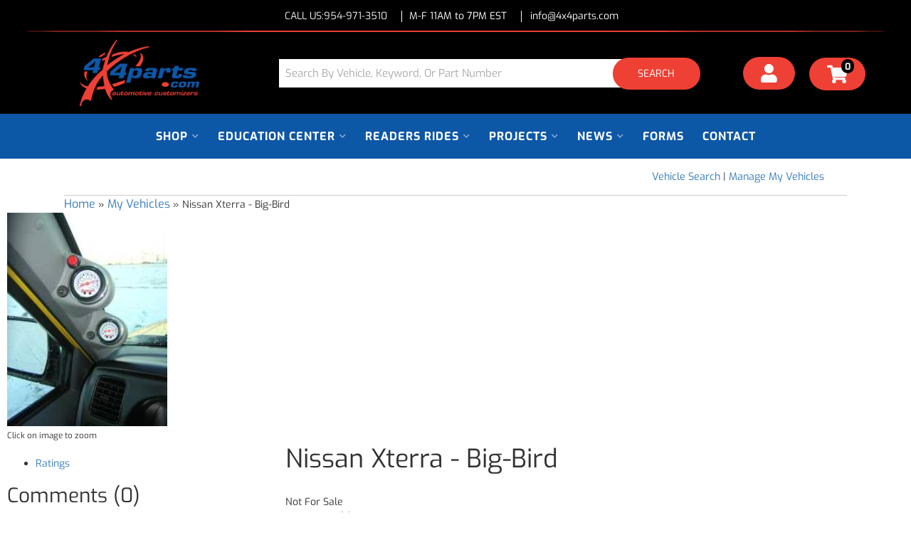

--- FILE ---
content_type: text/css;charset=UTF-8
request_url: https://www.4x4parts.com/files/css/rrides.css?v=043053
body_size: 2309
content:
#WSM_registry_breadcrumbs a{font-size:12px;font-size:1rem}.wsm-registries-menu{border-bottom:1px solid #CCC;padding:0 0 15px;text-align:right}.wsm-registries-menu a{font-weight:400;font-size:14px;font-size:.9rem}.wsm-registries-search-wrapper>form{margin:0}.wsm-cat-title a{font-size:14px;font-size:1.1rem;font-weight:700;width:100%;display:block;line-height:1.2}.wsm-prod-gallery-view .wsm-cat-images-wrap{height:auto;text-align:center;padding-right:10px;margin-bottom:15px;width:auto!important;float:left}.wsm-cat-image.wsm-cat-image-nobrand{height:auto!important;margin-bottom:0}.wsm-cat-image.wsm-cat-image-nobrand a{display:block}.wsm-cat-image.wsm-cat-image-nobrand img{margin-bottom:0}.wsm-prod-list .wsm-cat-list-item{position:relative;line-height:1.3em;font-size:.9em;padding:2% 1%;border-width:0 0 1px;height:auto!important}.wsm_interface_section_registries_editor_table{background:#EEE;border:1px solid #CCC;border-radius:10px;margin:0;padding:0}.wsm_interface_section_registries_editor_table select{width:100%}.wsm_interface_section_registries_editor_table tr:first-child hr{display:none}.wsm_interface_section_registries_editor_table tbody>tr>td:first-child{display:inline-block;width:30%}.wsm_interface_section_registries_editor_table tbody>tr>td:last-child{display:inline-block;width:68%}.wsm_interface_section_registries_editor_table tbody>tr:nth-child(2)>td,.wsm_interface_section_registries_editor_table tbody>tr:nth-child(1)>td{width:100%}.wsm-registry-form-group{vertical-align:bottom}.wsm-registry-form-group input[type='checkbox']{margin-bottom:0}.wsm_interface_registries_list_item{border-bottom:1px solid #CCC;padding:0 0 15px 0;overflow:hidden}.wsm_interface_registry_ymm{font-weight:700}.wsm_interface_registry_description,.wsm_interface_registry_rating{font-size:12px;font-size:1.2rem}.wsm_interface_registry_forsale{background:#CA6500;border-radius:0 2px 10px 0;color:#FFF;display:inline-block;font-size:12px;line-height:1;padding:5px;text-transform:uppercase}.wsm_interface_registry_privacy{font-style:italic;opacity:.7}.wsm_interface_registry_privacy:before{content:'Status: '}.wsm_interface_registry_options a{line-height:1!important}.wsm-registries-view-wrapper{overflow:hidden}.wsm-registries-view-wrapper #wsm-prod-info-container{float:right;margin:0 0 0 1%!important;margin-bottom:20px!important;width:69%}.wsm_interface_section_vehicles_header .wsm-prod-my-vehicles-right{float:right;margin:0;text-align:right}.wsm-registries-view-wrapper #wsm-prod-images-container{width:30%!important}.wsm-registries-view-wrapper #wsm-prod-images-container #wsm-prod-rotate-image{height:auto!important}.wsm-registries-view-wrapper .wsm-prod-head-images{display:block}.wsm-registries-view-wrapper .wsm_product_thumb{height:70px}.wsm-prod-ownership.wsm_interface_info{margin-bottom:15px!important}.wsm-registries-view-wrapper .wsm-prod-ymm .wsm-prod-ymm-label,.wsm-registries-view-wrapper .wsm-prod-engine-label,.wsm-registries-view-wrapper .wsm-prod-drivetrain-label,.wsm-registries-view-wrapper .wsm-prod-transmission-label,.wsm-prod-vin-label{font-weight:700;text-transform:uppercase;margin-right:5px}.wsm-registries-view-wrapper .wsm-prod-summary{margin-top:15px}.wsm-registries-view-wrapper #wsm-prod-info p{margin:0}.wsm-prod-username{margin:15px 0 15px!important}.wsm-prod-ymm,.wsm-prod-ymm li{list-style:none;padding:0;margin:0;line-height:1.4;font-size:15px}.wsm-registries-view-wrapper .wsm-prod-tabs{margin-top:15px!important}.wsm-prod-tab-content p{margin-bottom:5px}.wsm-cat-info-wrap{margin-top:1em}#wsm-prod-adminbar-ymm{display:flex;gap:10px;flex-wrap:wrap}.wsm-cat-admin-bar-sort-wrapper{width:100%;float:none;display:flex}.wsm-cat-admin-bar-view-pagination{display:flex;gap:5px;align-items:center}.env-zone-registry .wsm-cat-list .wsm-cat-list-item,.env-zone-registry .wsm-prod-list .wsm-cat-list-item{position:relative;line-height:1.3em;font-size:.9em;padding:2% 1%;border-width:0 0 1px}.wsm-registries-search-wrapper select{font-size:14px;font-size:.8rem}.wsm-registries-search-wrapper select#WSM_auto_yearmakemodel_select_year{width:15%}.wsm-registries-search-wrapper select#WSM_auto_yearmakemodel_select_make{width:15%}.wsm-registries-search-wrapper select#WSM_auto_yearmakemodel_select_model{width:15%}.wsm-registries-search-wrapper #wsm-prod-adminbar-ymm input{display:inline-block}.wsm-registries-search-wrapper #wsm-prod-adminbar{background:#DDD;border-top:0}.wsm-registries-search-wrapper #wsm-prod-adminbar input[type=checkbox]{display:inline-block;margin-left:5px}.wsm-registries-search-wrapper .wsm-cat-adminbar-view{width:11em;margin-left:17px}.wsm-registries-search-wrapper .wsm-cat-adminbar-view .wsm-prod-switch-view.wsm-prod-gallery-view{margin-top:0;display:none}.wsm-registries-search-wrapper .wsm-cat-pagination{font-size:10px;font-size:.8rem;overflow:hidden}.wsm-registries-search-wrapper .wsm-cat-pagination input[name="search"]{width:auto;max-width:300px;width:100%;float:left}.wsm-registries-search-wrapper .wsm-cat-pagination input[type=submit]{float:left;width:18%;margin-left:15px;width:auto}.wsm-registries-search-wrapper .wsm-cat-pagination .wsm-cat-pagination-links{clear:both;float:left;font-size:10px}#cboxLoadedContent .wsm-registries-view-wrapper #wsm-prod-info-container{margin-left:0!important;min-width:0}#cboxLoadedContent .wsm-registries-view-wrapper #wsm-prod-rotate-image img{max-width:100%!important}.env-zone-registry #wsm-prod-list-view.wsm-cat-list-view .wsm-cat-description{display:block}.wsm-registries-search-wrapper,.wsm-registries-menu,#WSM_registry_breadcrumbs{max-width:1100px;margin:0 auto}@media only screen and (min-width:940px){.wsm-cat-image.wsm-cat-image-nobrand img{max-height:150px;width:100%}.wsm-cat-list-item .wsm-cat-images-wrap{margin-right:1%;width:15%!important;float:left}.wsm-cat-list-item .wsm-cat-images-wrap img{display:block;object-fit:cover}.wsm-cat-images-wrap .wsm-cat-no-image{width:100%!important;height:200px!important;line-height:200px!important}.wsm-cat-list-item .wsm-cat-info-wrap{margin-right:1%;width:48%!important;float:left}.wsm-cat-list-item .wsm-cat-actions-wrap{float:right;width:10%!important}}@media only screen and (max-width:767px){.wsm-prod-my-vehicles-left,.wsm-prod-my-vehicles-right{float:none;width:100%}.wsm_interface_section_header>div{margin:0}.wsm-prod-my-vehicles-left p{margin:0 0 10px}.wsm-prod-my-vehicles-right{margin:0 0 15px 0!important}.wsm_interface_registries_list_item .wsm_interface_registry_image_wrapper{float:left;height:auto!important;line-height:1!important;margin-right:1%!important;width:30%!important}.wsm_interface_registries_list_item .wsm_interface_registry_image_wrapper a{height:auto!important;line-height:1!important;width:100%!important}.wsm_interface_registries_list_item .wsm_interface_registry_image_wrapper img{margin:0!important;width:100%}.wsm_interface_registries_list_item .wsm_interface_registry_details{float:right;margin:0!important;width:68%}.wsm-registries-view-wrapper #wsm-prod-info-container{float:none;margin:0 0!important;padding-top:15px;text-align:lefty;width:100%}.wsm-registries-view-wrapper #wsm-prod-images-container{float:none;width:100%!important}.wsm-registries-view-wrapper #wsm-prod-rotate{display:block}.wsm-registries-view-wrapper #wsm-prod-images-container #wsm-prod-rotate-image{margin:0 auto;max-width:300px}.wsm-registries-view-wrapper #wsm-prod-images-container #wsm-prod-rotate-image img{display:block;margin:0 auto;width:auto}.wsm-registries-view-wrapper .wsm-prod-head-images{margin:0 auto;text-align:center}.wsm-registries-view-wrapper .wsm-prod-ymm{margin:0 0 0 0;padding:0}.wsm-registries-view-wrapper .wsm-prod-ymm li{list-style:none;margin-bottom:0}#wsm-prod-tab-myproducts .wsm-cat-images-wrap{margin-right:2%!important;width:30%!important}#wsm-prod-tab-myproducts .wsm-cat-image{display:block;height:auto!important}#wsm-prod-tab-myproducts .wsm-cat-image a{display:block}#wsm-prod-tab-myproducts .wsm-cat-image img{margin:0}#wsm-prod-tab-myproducts .wsm-cat-actions-wrap{text-align:left;width:68%;float:right}#wsm-prod-tab-myproducts .wsm-cat-info-wrap{width:68%}.wsm-registries-search-wrapper .wsm-prod-adminbar-ymm-title{float:none;display:inline-block;font-weight:700;font-size:16px;font-size;1.6rem;text-align:center;text-transform:uppercase;width:20%}.wsm-registries-search-wrapper #wsm-prod-adminbar-ymm select{width:25%!important}.wsm-registries-search-wrapper #wsm-prod-adminbar-ymm{overflow:hidden}.wsm-registries-search-wrapper #wsm-prod-adminbar-ymm input{display:block;float:right;margin:10px 5px 0;padding:5px}.wsm-registries-search-wrapper .wsm-cat-admin-bar-sort-wrapper{width:65%;overflow:hidden}.wsm-registries-search-wrapper .wsm-cat-admin-bar-sort-wrapper select{display:block;float:right;width:65%}.wsm-registries-search-wrapper .wsm-cat-admin-bar-sort-wrapper span{float:left;width:auto%!important}.wsm-registries-search-wrapper .wsm-cat-admin-bar-sort-wrapper span.wsm-cat-admin-bar-purchasable{width:100%!important}.wsm-registries-search-wrapper .wsm-cat-adminbar-view{width:33%;width:auto}.wsm-registries-search-wrapper .wsm-cat-admin-bar-view{float:none}.wsm-registries-search-wrapper #wsm-prod-adminbar select{float:left;display:block;margin-left:5px}.wsm-registries-search-wrapper #wsm-prod-adminbar input[type=checkbox]{display:inline-block;margin-left:5px}.wsm-registries-search-wrapper .wsm-cat-admin-bar-view-pagination{float:none;display:inline-block;margin-right:15px;overflow:hidden;text-align:right}.wsm-registries-search-wrapper .wsm-cat-admin-bar-view-pagination select{float:none!important;display:inline-block!important}.wsm-registries-search-wrapper .wsm-cat-admin-bar-view-pagination .wsm-cat-admin-bar-view{float:none!important;display:inline}.wsm-registries-search-wrapper .wsm-cat-pagination{overflow:hidden;padding-top:15px}.wsm-registries-search-wrapper .wsm-cat-pagination input[type=submit]{float:right}.wsm-registries-search-wrapper .wsm-cat-pagination .wsm-cat-pagination-links{float:left}.wsm-registries-search-wrapper .wsm-cat-pagination input[type=submit]{display:block;float:right;padding:5px}}@media only screen and (max-width:480px){.wsm_interface_section_registries_editor_table tbody>tr>td:first-child,.wsm_interface_section_registries_editor_table tbody>tr>td:last-child{display:block;margin-bottom:5px;padding:0 3%;width:100%}#photo_trash{display:none}.wsm-registries-view-wrapper #wsm-prod-info-container{text-align:left}.wsm-registries-view-wrapper #wsm-prod-tab-ratings{padding:15px 0}.wsm-registries-view-wrapper .wsm-prod-tabs-container,.wsm-registries-view-wrapper .wsm-prod-tabs{border:0;height:auto!important;margin:0;padding:0}.wsm-registries-view-wrapper .wsm-prod-tabs>li{display:none!important;background:#EEE;border:0 solid #CCC!important;display:block;font-size:12px;float:none;height:auto!important;margin:0!important;padding:0;text-align:center;width:100%}.wsm-registries-view-wrapper .wsm-prod-tab-details.active{padding:0}.wsm-registries-view-wrapper ul.wsm-prod-tabs li a{border:0;display:block;font-size:12px;font-size:1.2rem;padding:0}.wsm-registries-view-wrapper ul.wsm-prod-tabs li a:before{content:'â†“ '}.wsm-registries-view-wrapper #wsm-prod-tab-details{padding:15px 10px 0}.wsm-registries-view-wrapper .wsm-tab-container>div{border-bottom:1px solid #CCC;display:block!important;padding-bottom:15px!important}.wsm-registry-comments>hr,.wsm-registries-view-wrapper .wsm-tab-container>div>hr{display:none}.wsm-registries-view-wrapper .wsm-star-rating{margin-left:0}.wsm-registries-view-wrapper .wsm-prod-tabs-container input[type=submit]{padding:10px}.wsm-registries-menu a{display:inline-block;font-size:16px;font-size:.8rem;text-align:center;margin-bottom:5px;width:43%}.wsm-registries-menu{color:#666!important;text-align:center}.wsm-registries-search-wrapper .wsm-prod-adminbar-ymm-title,.wsm-registries-search-wrapper #wsm-prod-adminbar-ymm select{margin-bottom:5px;width:100%!important}.wsm-registries-search-wrapper #wsm-prod-adminbar-ymm{overflow:hidden}.wsm-registries-search-wrapper #wsm-prod-adminbar-ymm input{display:inline-block!important;float:none;margin:2% 1%!important;padding:5px;width:46%}.wsm-registries-search-wrapper .wsm-cat-admin-bar-sort-wrapper,.wsm-registries-search-wrapper .wsm-cat-adminbar-view{width:100%;text-align:center;float:none!important}.wsm-registries-search-wrapper #wsm-prod-adminbar .wsm-cat-admin-bar-sort{float:none}.wsm-registries-search-wrapper .wsm-cat-adminbar-view{vertical-align:middle;margin-top:5px}.wsm-registries-search-wrapper #wsm-prod-adminbar select{float:none;display:inline-block}.wsm-registries-search-wrapper #wsm-prod-adminbar input[type=checkbox]{display:inline-block;margin-left:5px}.wsm-registries-search-wrapper .wsm-cat-adminbar-view .wsm-prod-switch-view.wsm-prod-gallery-view{top:4px;display:none;position:relative}.wsm-cat-pagination-links{display:inline-block;margin:0 auto!important;text-align:center!important}.wsm-registries-search-wrapper .wsm-cat-pagination input[type=submit]{display:block;float:none;margin-left:0;padding:5px;width:100%}}